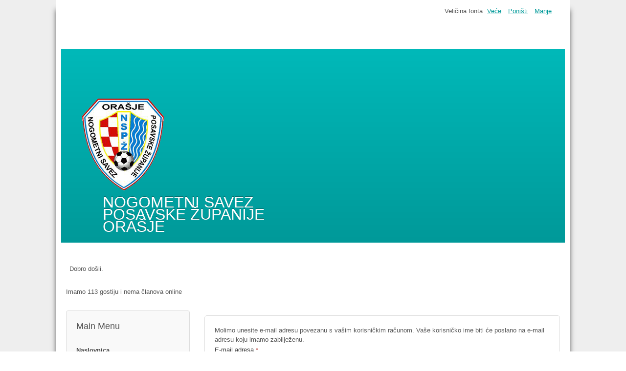

--- FILE ---
content_type: text/html; charset=utf-8
request_url: https://www.nspz-orasje.ba/index.php/component/users/?view=remind&Itemid=101
body_size: 3099
content:
<!DOCTYPE html>
<html lang="hr-hr" dir="ltr">
	<head>
		<meta name="viewport" content="width=device-width, initial-scale=1.0, maximum-scale=3.0, user-scalable=yes"/>
		<meta name="HandheldFriendly" content="true" />
		<meta name="apple-mobile-web-app-capable" content="YES" />
		<meta charset="utf-8" />
	<base href="https://www.nspz-orasje.ba/index.php/component/users/" />
	<meta name="description" content="Službene stranice nogometnog saveza Posavske županije Orašje" />
	<meta name="generator" content="Joomla! - Open Source Content Management" />
	<title>NSPZ Orašje</title>
	<link href="/templates/beez3/favicon.ico" rel="shortcut icon" type="image/vnd.microsoft.icon" />
	<link href="/plugins/system/jce/css/content.css?badb4208be409b1335b815dde676300e" rel="stylesheet" />
	<link href="/templates/system/css/system.css?ab36a811a9b3debe394e7ab476eec113" rel="stylesheet" />
	<link href="/templates/beez3/css/position.css?ab36a811a9b3debe394e7ab476eec113" rel="stylesheet" />
	<link href="/templates/beez3/css/layout.css?ab36a811a9b3debe394e7ab476eec113" rel="stylesheet" />
	<link href="/templates/beez3/css/print.css?ab36a811a9b3debe394e7ab476eec113" rel="stylesheet" media="print" />
	<link href="/templates/beez3/css/general.css?ab36a811a9b3debe394e7ab476eec113" rel="stylesheet" />
	<link href="/templates/beez3/css/turq.css?ab36a811a9b3debe394e7ab476eec113" rel="stylesheet" />
	<!--[if IE 7]><link href="/templates/beez3/css/ie7only.css?ab36a811a9b3debe394e7ab476eec113" rel="stylesheet" /><![endif]-->
	<script type="application/json" class="joomla-script-options new">{"csrf.token":"f9e7c557ee2cf330b25bda96d5184565","system.paths":{"root":"","base":""},"system.keepalive":{"interval":840000,"uri":"\/index.php\/component\/ajax\/?format=json"},"joomla.jtext":{"JLIB_FORM_FIELD_INVALID":"Neispravno polje:&#160","TPL_BEEZ3_ALTOPEN":"je otvoreno","TPL_BEEZ3_ALTCLOSE":"je zatvoreno","TPL_BEEZ3_TEXTRIGHTOPEN":"Otvori info","TPL_BEEZ3_TEXTRIGHTCLOSE":"Zatvori info","TPL_BEEZ3_FONTSIZE":"Veli\u010dina fonta","TPL_BEEZ3_BIGGER":"Ve\u0107e","TPL_BEEZ3_RESET":"Poni\u0161ti","TPL_BEEZ3_SMALLER":"Manje","TPL_BEEZ3_INCREASE_SIZE":"Pove\u0107aj veli\u010dinu","TPL_BEEZ3_REVERT_STYLES_TO_DEFAULT":"Vrati stilove na osnovno","TPL_BEEZ3_DECREASE_SIZE":"Smanji veli\u010dinu","TPL_BEEZ3_OPENMENU":"Otvori izbornik","TPL_BEEZ3_CLOSEMENU":"Zatvori izbornik"}}</script>
	<script src="/media/system/js/core.js?ab36a811a9b3debe394e7ab476eec113"></script>
	<!--[if lt IE 9]><script src="/media/system/js/polyfill.event.js?ab36a811a9b3debe394e7ab476eec113"></script><![endif]-->
	<script src="/media/system/js/keepalive.js?ab36a811a9b3debe394e7ab476eec113"></script>
	<script src="/media/jui/js/jquery.min.js?ab36a811a9b3debe394e7ab476eec113"></script>
	<script src="/media/jui/js/jquery-noconflict.js?ab36a811a9b3debe394e7ab476eec113"></script>
	<script src="/media/jui/js/jquery-migrate.min.js?ab36a811a9b3debe394e7ab476eec113"></script>
	<script src="/media/system/js/punycode.js?ab36a811a9b3debe394e7ab476eec113"></script>
	<script src="/media/system/js/validate.js?ab36a811a9b3debe394e7ab476eec113"></script>
	<!--[if lt IE 9]><script src="/media/system/js/html5fallback.js?ab36a811a9b3debe394e7ab476eec113"></script><![endif]-->
	<script src="/media/jui/js/bootstrap.min.js?ab36a811a9b3debe394e7ab476eec113"></script>
	<script src="/media/system/js/mootools-core.js?ab36a811a9b3debe394e7ab476eec113"></script>
	<script src="/media/system/js/mootools-more.js?ab36a811a9b3debe394e7ab476eec113"></script>
	<script src="/templates/beez3/javascript/md_stylechanger.js?ab36a811a9b3debe394e7ab476eec113"></script>
	<script src="/templates/beez3/javascript/hide.js?ab36a811a9b3debe394e7ab476eec113"></script>
	<script src="/templates/beez3/javascript/respond.src.js?ab36a811a9b3debe394e7ab476eec113"></script>
	<script src="/templates/beez3/javascript/template.js?ab36a811a9b3debe394e7ab476eec113"></script>
	<!--[if lt IE 9]><script src="/media/jui/js/html5.js?ab36a811a9b3debe394e7ab476eec113"></script><![endif]-->
	<script>
jQuery(function($){ initPopovers(); $("body").on("subform-row-add", initPopovers); function initPopovers (event, container) { $(container || document).find(".hasPopover").popover({"html": true,"trigger": "hover focus","container": "body"});} });
	var big        = '33%';
	var small      = '33%';
	var bildauf    = '/templates/beez3/images/plus.png';
	var bildzu     = '/templates/beez3/images/minus.png';
	var rightopen  = 'Otvori info';
	var rightclose = 'Zatvori info';
	var altopen    = 'je otvoreno';
	var altclose   = 'je zatvoreno';

	</script>

	</head>
	<body id="shadow">
		<div id="all">
			<div id="back">
				<header id="header">
					<div class="logoheader">
						<h1 id="logo">
													<img src="/images/logo.png"  alt="www.nspz-orasje.ba" />
																		<span class="header1">
						NOGOMETNI SAVEZ POSAVSKE ŽUPANIJE ORAŠJE						</span></h1>
					</div><!-- end logoheader -->
					<ul class="skiplinks">
						<li><a href="#main" class="u2">Idi na sadržaj</a></li>
						<li><a href="#nav" class="u2">Idi na glavnu navigaciju i prijavu</a></li>
											</ul>
					<h2 class="unseen">Pretraga navigacijskog prikaza</h2>
					<h3 class="unseen">Navigacija</h3>
					
					<div id="line">
						<div id="fontsize"></div>
						<h3 class="unseen">Traži</h3>
						
					</div> <!-- end line -->
				</header><!-- end header -->
				<div id="contentarea">
					<div id="breadcrumbs">
						
<div class = "breadcrumbs">
<span>Dobro došli.</span></div>

			<p>Imamo 113&#160;gostiju i nema članova online</p>


					</div>

											<nav class="left1 leftbigger" id="nav">
									<div class="moduletable_menu">
					<h3>Main Menu</h3>
				<ul class="nav menu mod-list">
<li class="item-101 default current active deeper parent"><a href="/index.php" >Naslovnica</a><ul class="nav-child unstyled small"><li class="item-103"><a href="/index.php/home/vijesti" >Vijesti</a></li></ul></li><li class="item-104"><a href="/index.php/kontakt" >Kontakt</a></li><li class="item-129"><a href="/index.php/pravilnici" >Pravilnici</a></li><li class="item-141"><a href="/index.php/video" >Video</a></li><li class="item-142"><a href="/index.php/dokumenti" >Dokumenti</a></li><li class="item-153"><a href="/index.php/lista-strijelaca-1-znl-posavine" >Lista strijelaca ŽNL Posavine</a></li><li class="item-187"><a href="/index.php/registracija-utakmica-2-nl-f-bih-skupina-sjever-2024-2025" >Registracija utakmica 2. NL F BiH, skupina ''Sjever 2024./2025.</a></li></ul>
</div>
			<div class="moduletable">
					<h3>Login Form</h3>
				<form action="/index.php/component/users/?Itemid=101" method="post" id="login-form" >
<fieldset class="userdata">
<p id="form-login-username">
	<label for="modlgn-username">Korisničko ime</label>
	<input id="modlgn-username" type="text" name="username" class="inputbox"  size="18" />
</p>
<p id="form-login-password">
	<label for="modlgn-passwd">Lozinka</label>
	<input id="modlgn-passwd" type="password" name="password" class="inputbox" size="18" />
</p>
	<p id="form-login-remember">
		<label for="modlgn-remember">Zapamti me</label>
		<input id="modlgn-remember" type="checkbox" name="remember" class="inputbox" value="yes"/>
	</p>
<input type="submit" name="Submit" class="button" value="Prijava" />
<input type="hidden" name="option" value="com_users" />
<input type="hidden" name="task" value="user.login" />
<input type="hidden" name="return" value="aHR0cHM6Ly93d3cubnNwei1vcmFzamUuYmEvaW5kZXgucGhwL2NvbXBvbmVudC91c2Vycy8/dmlldz1yZW1pbmQmSXRlbWlkPTEwMQ==" />
<input type="hidden" name="f9e7c557ee2cf330b25bda96d5184565" value="1" /><ul>
	<li>
		<a href="/index.php/component/users/?view=reset&amp;Itemid=101">
		Zaboravili ste lozinku?</a>
	</li>
	<li>
		<a href="/index.php/component/users/?view=remind&amp;Itemid=101">
		Zaboravili ste korisničko ime?</a>
	</li>
	</ul>
</fieldset>
</form>
</div>
	
							
							
						</nav><!-- end navi -->
					
					<div id="wrapper2" >
						<div id="main">

							
							<div id="system-message-container">
	</div>

							<div class="remind">
		<form id="user-registration" action="/index.php/component/users/?task=remind.remind&amp;Itemid=101" method="post" class="form-validate form-horizontal well">
					<fieldset>
									<p>Molimo unesite e-mail adresu povezanu s vašim korisničkim računom. Vaše korisničko ime biti će poslano na e-mail adresu koju imamo zabilježenu.</p>
								
<div class="control-group">
			<div class="control-label">
			<label id="jform_email-lbl" for="jform_email" class="hasPopover required" title="E-mail adresa" data-content="Molimo unesite e-mail adresu povezanu s vašim korisničkim računom.&lt;br /&gt; Vaše korisničko ime biti će poslano na e-mail adresu koju imamo zabilježenu.">
	E-mail adresa<span class="star">&#160;*</span></label>
					</div>
		<div class="controls">
		<input type="email" name="jform[email]" class="validate-email required" id="jform_email" value=""
 size="30"    autocomplete="email"    required aria-required="true"  />	</div>
</div>
			</fieldset>
				<div class="control-group">
			<div class="controls">
				<button type="submit" class="btn btn-primary validate">
					Pošalji				</button>
			</div>
		</div>
		<input type="hidden" name="f9e7c557ee2cf330b25bda96d5184565" value="1" />	</form>
</div>


						</div><!-- end main -->
					</div><!-- end wrapper -->

					
					
					<div class="wrap"></div>
				</div> <!-- end contentarea -->
			</div><!-- back -->
		</div><!-- all -->

		<div id="footer-outer">
			
			<div id="footer-sub">
				<footer id="footer">
					
				</footer><!-- end footer -->
			</div>
		</div>
		
	</body>
</html>
